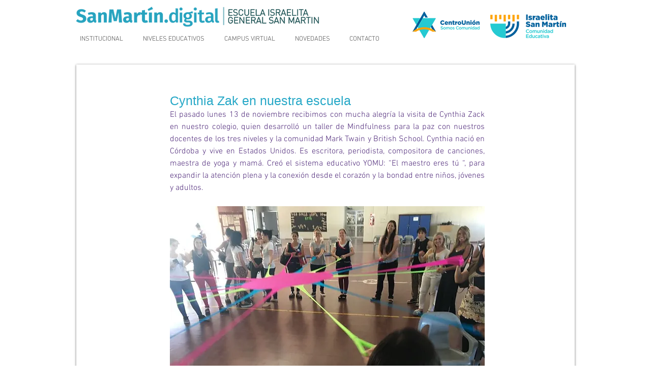

--- FILE ---
content_type: text/css; charset=utf-8
request_url: https://www.colegio.kehilacordoba.org/_serverless/pro-gallery-css-v4-server/layoutCss?ver=2&id=8r5ib-not-scoped&items=3331_854_640%7C3543_854_640%7C3277_854_640%7C3579_854_640%7C3643_854_640%7C3571_1280_720&container=1205.875_619_1475_720&options=gallerySizeType:px%7CenableInfiniteScroll:true%7CtitlePlacement:SHOW_ON_HOVER%7CgridStyle:1%7CimageMargin:10%7CgalleryLayout:2%7CisVertical:false%7CnumberOfImagesPerRow:2%7CgallerySizePx:300%7CcubeRatio:1%7CcubeType:fill%7CgalleryThumbnailsAlignment:bottom%7CthumbnailSpacings:0
body_size: -146
content:
#pro-gallery-8r5ib-not-scoped [data-hook="item-container"][data-idx="0"].gallery-item-container{opacity: 1 !important;display: block !important;transition: opacity .2s ease !important;top: 0px !important;left: 0px !important;right: auto !important;height: 304px !important;width: 305px !important;} #pro-gallery-8r5ib-not-scoped [data-hook="item-container"][data-idx="0"] .gallery-item-common-info-outer{height: 100% !important;} #pro-gallery-8r5ib-not-scoped [data-hook="item-container"][data-idx="0"] .gallery-item-common-info{height: 100% !important;width: 100% !important;} #pro-gallery-8r5ib-not-scoped [data-hook="item-container"][data-idx="0"] .gallery-item-wrapper{width: 305px !important;height: 304px !important;margin: 0 !important;} #pro-gallery-8r5ib-not-scoped [data-hook="item-container"][data-idx="0"] .gallery-item-content{width: 305px !important;height: 304px !important;margin: 0px 0px !important;opacity: 1 !important;} #pro-gallery-8r5ib-not-scoped [data-hook="item-container"][data-idx="0"] .gallery-item-hover{width: 305px !important;height: 304px !important;opacity: 1 !important;} #pro-gallery-8r5ib-not-scoped [data-hook="item-container"][data-idx="0"] .item-hover-flex-container{width: 305px !important;height: 304px !important;margin: 0px 0px !important;opacity: 1 !important;} #pro-gallery-8r5ib-not-scoped [data-hook="item-container"][data-idx="0"] .gallery-item-wrapper img{width: 100% !important;height: 100% !important;opacity: 1 !important;} #pro-gallery-8r5ib-not-scoped [data-hook="item-container"][data-idx="1"].gallery-item-container{opacity: 1 !important;display: block !important;transition: opacity .2s ease !important;top: 0px !important;left: 315px !important;right: auto !important;height: 304px !important;width: 304px !important;} #pro-gallery-8r5ib-not-scoped [data-hook="item-container"][data-idx="1"] .gallery-item-common-info-outer{height: 100% !important;} #pro-gallery-8r5ib-not-scoped [data-hook="item-container"][data-idx="1"] .gallery-item-common-info{height: 100% !important;width: 100% !important;} #pro-gallery-8r5ib-not-scoped [data-hook="item-container"][data-idx="1"] .gallery-item-wrapper{width: 304px !important;height: 304px !important;margin: 0 !important;} #pro-gallery-8r5ib-not-scoped [data-hook="item-container"][data-idx="1"] .gallery-item-content{width: 304px !important;height: 304px !important;margin: 0px 0px !important;opacity: 1 !important;} #pro-gallery-8r5ib-not-scoped [data-hook="item-container"][data-idx="1"] .gallery-item-hover{width: 304px !important;height: 304px !important;opacity: 1 !important;} #pro-gallery-8r5ib-not-scoped [data-hook="item-container"][data-idx="1"] .item-hover-flex-container{width: 304px !important;height: 304px !important;margin: 0px 0px !important;opacity: 1 !important;} #pro-gallery-8r5ib-not-scoped [data-hook="item-container"][data-idx="1"] .gallery-item-wrapper img{width: 100% !important;height: 100% !important;opacity: 1 !important;} #pro-gallery-8r5ib-not-scoped [data-hook="item-container"][data-idx="2"].gallery-item-container{opacity: 1 !important;display: block !important;transition: opacity .2s ease !important;top: 314px !important;left: 0px !important;right: auto !important;height: 304px !important;width: 305px !important;} #pro-gallery-8r5ib-not-scoped [data-hook="item-container"][data-idx="2"] .gallery-item-common-info-outer{height: 100% !important;} #pro-gallery-8r5ib-not-scoped [data-hook="item-container"][data-idx="2"] .gallery-item-common-info{height: 100% !important;width: 100% !important;} #pro-gallery-8r5ib-not-scoped [data-hook="item-container"][data-idx="2"] .gallery-item-wrapper{width: 305px !important;height: 304px !important;margin: 0 !important;} #pro-gallery-8r5ib-not-scoped [data-hook="item-container"][data-idx="2"] .gallery-item-content{width: 305px !important;height: 304px !important;margin: 0px 0px !important;opacity: 1 !important;} #pro-gallery-8r5ib-not-scoped [data-hook="item-container"][data-idx="2"] .gallery-item-hover{width: 305px !important;height: 304px !important;opacity: 1 !important;} #pro-gallery-8r5ib-not-scoped [data-hook="item-container"][data-idx="2"] .item-hover-flex-container{width: 305px !important;height: 304px !important;margin: 0px 0px !important;opacity: 1 !important;} #pro-gallery-8r5ib-not-scoped [data-hook="item-container"][data-idx="2"] .gallery-item-wrapper img{width: 100% !important;height: 100% !important;opacity: 1 !important;} #pro-gallery-8r5ib-not-scoped [data-hook="item-container"][data-idx="3"]{display: none !important;} #pro-gallery-8r5ib-not-scoped [data-hook="item-container"][data-idx="4"]{display: none !important;} #pro-gallery-8r5ib-not-scoped [data-hook="item-container"][data-idx="5"]{display: none !important;} #pro-gallery-8r5ib-not-scoped .pro-gallery-prerender{height:932px !important;}#pro-gallery-8r5ib-not-scoped {height:932px !important; width:619px !important;}#pro-gallery-8r5ib-not-scoped .pro-gallery-margin-container {height:932px !important;}#pro-gallery-8r5ib-not-scoped .pro-gallery {height:932px !important; width:619px !important;}#pro-gallery-8r5ib-not-scoped .pro-gallery-parent-container {height:932px !important; width:629px !important;}